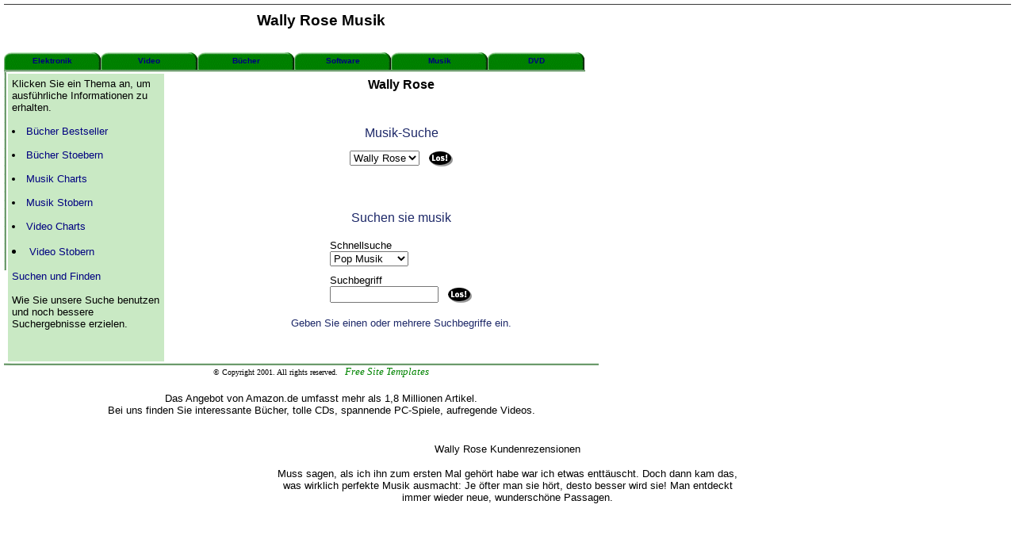

--- FILE ---
content_type: text/html
request_url: https://eighttitel.tripod.com/wally-rose.html
body_size: 22676
content:
<HTML>
<HEAD>
  <TITLE>Wally Rose Musik-Suche</TITLE>
  <meta name="description" content="Willkommen - Suchen und Finden Wally Rose.">
  <meta name="keywords" content="Wally Rose, Musik, suchen, ">
</HEAD>
   <STYLE type=text/css>A:link {
   	TEXT-DECORATION: none
   }
   A:visited {
   	TEXT-DECORATION: none
   }
   A:active {
   	TEXT-DECORATION: none
   }
   A:hover {
   	COLOR: blue ; TEXT-DECORATION: underline
   }
   </STYLE>
<body topmargin=5 leftmargin=5 MARGINWIDTH=5 MARGINHEIGHT=5 LINK=#000080 VLINK=#000080 TEXT=#000000><!--'"</title></head>-->

<script type="text/javascript">
//OwnerIQ
var __oiq_pct = 50;
if( __oiq_pct>=100 || Math.floor(Math.random()*100/(100-__oiq_pct)) > 0 ) {
var _oiqq = _oiqq || [];
_oiqq.push(['oiq_addPageBrand','Lycos']);
_oiqq.push(['oiq_addPageCat','Internet > Websites']);
_oiqq.push(['oiq_addPageLifecycle','Intend']);
_oiqq.push(['oiq_doTag']);
(function() {
var oiq = document.createElement('script'); oiq.type = 'text/javascript'; oiq.async = true;
oiq.src = document.location.protocol + '//px.owneriq.net/stas/s/lycosn.js';
var s = document.getElementsByTagName('script')[0]; s.parentNode.insertBefore(oiq, s);
})();
}
//Google Analytics
var _gaq = _gaq || [];
_gaq.push(['_setAccount','UA-21402695-19']);
_gaq.push(['_setDomainName','tripod.com']);
_gaq.push(['_setCustomVar',1,'member_name','eighttitel',3]);
_gaq.push(['_trackPageview']);
(function() {
var ga = document.createElement('script'); ga.type = 'text/javascript'; ga.async = true;
ga.src = ('https:' == document.location.protocol ? 'https://ssl' : 'http://www') + '.google-analytics.com/ga.js';
var s = document.getElementsByTagName('script')[0]; s.parentNode.insertBefore(ga, s);
})();
//Lycos Init
function getReferrer() {
var all= this.document.cookie;
if (all== '') return false;
var cookie_name = 'REFERRER=';
var start = all.lastIndexOf(cookie_name);
if (start == -1) return false;
start += cookie_name.length;
var end = all.indexOf(';', start);
if (end == -1) end = all.length;
return all.substring(start, end);
}
function getQuery() {
var rfr = getReferrer();
if (rfr == '') return false;
var q = extractQuery(rfr, 'yahoo.com', 'p=');
if (q) return q;
q = extractQuery(rfr, '', 'q=');
return q ? q : "";
}
function extractQuery(full, site, q_param) {
var start = full.lastIndexOf(site);
if (start == -1) return false;
start = full.lastIndexOf(q_param);
if (start == -1) return false;
start += q_param.length;
var end = full.indexOf('&', start);
if (end == -1) end = full.length;
return unescape(full.substring(start, end)).split(" ").join("+");
}
function generateHref(atag, template){
atag.href=template.replace('_MYURL_', window.location.href.replace('http://', '')).replace('_MYTITLE_','Check%20out%20this%20Tripod%20Member%20site!'); 
}
var lycos_ad = Array();
var lycos_onload_timer;
var cm_role = "live";
var cm_host = "tripod.lycos.com";
var cm_taxid = "/memberembedded";
var tripod_member_name = "eighttitel";
var tripod_member_page = "eighttitel/wally-rose.html";
var tripod_ratings_hash = "1768636796:7b4eec7a0069f6871abaf73f9b88ab25";

var lycos_ad_category = {"dmoz":"home\/entertaining","ontarget":"&CAT=family%20and%20lifestyles&L2CAT=home","find_what":"hotel at mit"};

var lycos_ad_remote_addr = "209.202.244.9";
var lycos_ad_www_server = "www.tripod.lycos.com";
var lycos_ad_track_small = "";
var lycos_ad_track_served = "";
var lycos_search_query = getQuery();
</script>

<script type="text/javascript" src="https://scripts.lycos.com/catman/init.js"></script>

<script type='text/javascript'>
 var googletag = googletag || {};
 googletag.cmd = googletag.cmd || [];
 (function() {
   var gads = document.createElement('script');
   gads.async = true;
   gads.type = 'text/javascript';
   var useSSL = 'https:' == document.location.protocol;
   gads.src = (useSSL ? 'https:' : 'http:') +
     '//www.googletagservices.com/tag/js/gpt.js';
   var node = document.getElementsByTagName('script')[0];
   node.parentNode.insertBefore(gads, node);
 })();
</script>

<script type='text/javascript'>
 googletag.cmd.push(function() {
   googletag.defineSlot('/95963596/TRI_300X250_dfp', [300, 250], 'div-gpt-ad-1450204159126-0').addService(googletag.pubads());
   googletag.defineSlot('/95963596/TRI_above_728x90_dfp', [728, 90], 'div-gpt-ad-1450204159126-1').addService(googletag.pubads());
   googletag.defineSlot('/95963596/TRI_below_728x90_dfp', [728, 90], 'div-gpt-ad-1450204159126-2').addService(googletag.pubads());
   googletag.pubads().enableSingleRequest();
   googletag.enableServices();
 });
</script>


<script type="text/javascript"> 
(function(isV)
{
    if( !isV )
    {
        return;
    }
    var adMgr = new AdManager();
    var lycos_prod_set = adMgr.chooseProductSet();
    var slots = ["leaderboard", "leaderboard2", "toolbar_image", "toolbar_text", "smallbox", "top_promo", "footer2", "slider"];
    var adCat = this.lycos_ad_category;
    adMgr.setForcedParam('page', (adCat && adCat.dmoz) ? adCat.dmoz : 'member');
    if (this.lycos_search_query)
    {
        adMgr.setForcedParam("keyword", this.lycos_search_query);
    } 
    else if(adCat && adCat.find_what)
    {
        adMgr.setForcedParam('keyword', adCat.find_what);
    }
    
    for (var s in slots)
    {
        var slot = slots[s];
        if (adMgr.isSlotAvailable(slot))
        {
            this.lycos_ad[slot] = adMgr.getSlot(slot);
        }
    }

    adMgr.renderHeader();
    adMgr.renderFooter();
}((function() {

var w = 0, h = 0, minimumThreshold = 300;

if (top == self)
{
    return true;
}
if (typeof(window.innerWidth) == 'number' )
{
    w = window.innerWidth;
    h = window.innerHeight;
}
else if (document.documentElement && (document.documentElement.clientWidth || document.documentElement.clientHeight))
{
    w = document.documentElement.clientWidth;
    h = document.documentElement.clientHeight;
}
else if (document.body && (document.body.clientWidth || document.body.clientHeight))
{
    w = document.body.clientWidth;
    h = document.body.clientHeight;
}
return ((w > minimumThreshold) && (h > minimumThreshold));
}())));




window.onload = function()
{
    var f = document.getElementById("FooterAd");
    var b = document.getElementsByTagName("body")[0];
    b.appendChild(f);
    f.style.display = "block";
    document.getElementById('lycosFooterAdiFrame').src = '/adm/ad/footerAd.iframe.html';
    


    
    // DOM Inj Ad
    (function(isTrellix)
    {
        var e = document.createElement('iframe');
        e.style.border = '0';
        e.style.margin = 0;
        e.style.display = 'block';
        e.style.cssFloat = 'right';
        e.style.height = '254px';
        e.style.overflow = 'hidden';
        e.style.padding = 0;
        e.style.width = '300px';


        var isBlokedByDomain = function( href )
        {
            var blockedDomains = [
                "ananyaporn13000.tripod.com",
                "xxxpornxxx.tripod.com"
            ];
            var flag = false;
            
            for( var i=0; i<blockedDomains.length; i++ )
            {
                if( href.search( blockedDomains[ i ] ) >= 0 )
                {
                    flag = true;
                }
            }
            return flag;
        }

        var getMetaContent = function( metaName )
        {
            var metas = document.getElementsByTagName('meta');
            for (i=0; i<metas.length; i++)
            { 
                if( metas[i].getAttribute("name") == metaName )
                { 
                    return metas[i].getAttribute("content"); 
                } 
            }
            return false;
        }
        
        var getCommentNodes = function(regexPattern)
        {
            var nodes = {};
            var nodesA = [];
            var preferredNodesList = ['a', 'c', 'b'];
        
            (function getNodesThatHaveComments(n, pattern)
            {
                if (n.hasChildNodes())
                {
                    if (n.tagName === 'IFRAME')
                    {
                        return false;
                    }
                    for (var i = 0; i < n.childNodes.length; i++)
                    {
                        if ((n.childNodes[i].nodeType === 8) && (pattern.test(n.childNodes[i].nodeValue)))
                        {
                            var areaName = pattern.exec(n.childNodes[i].nodeValue)[1];
                            nodes[areaName] = n;
                        }
                        else if (n.childNodes[i].nodeType === 1)
                        {
                            getNodesThatHaveComments(n.childNodes[i], pattern);
                        }
                    }
                }
            }(document.body, regexPattern));

            for (var i in preferredNodesList)
            {
                if (nodes[preferredNodesList[i]])
                {
                    if( isTrellix && nodes[preferredNodesList[i]].parentNode.parentNode.parentNode.parentNode )
                    {
                        nodesA.push(nodes[preferredNodesList[i]].parentNode.parentNode.parentNode.parentNode);
                    }
                    else
                    {
                        nodesA.push( nodes[preferredNodesList[i]] );
                    }
                }
            }
            return nodesA;
        }
        
        
        var properNode = null;
        var areaNodes = getCommentNodes( new RegExp( '^area Type="area_(\\w+)"' ) );

        for (var i = 0; i < areaNodes.length; i++)
        {
            var a = parseInt(getComputedStyle(areaNodes[i]).width);
            if ((a >= 300) && (a <= 400))
            {
                properNode = areaNodes[i];
                break;
            }
        }


        var propertyName = getMetaContent("property") || false;
        if( isTrellix && (properNode) )
        {
            e.src = '/adm/ad/injectAd.iframe.html';
            properNode.insertBefore(e, properNode.firstChild);
        }
        else if( isTrellix && !( properNode ) ) // Slap the ad eventhought there is no alocated slot
        {
            e.src = '/adm/ad/injectAd.iframe.html';
            e.style.cssFloat = 'none';
            var cdiv = document.createElement('div');
            cdiv.style = "width:300px;margin:10px auto;";
            cdiv.appendChild( e );
            b.insertBefore(cdiv, b.lastChild);
        }
        else if( !isBlokedByDomain( location.href ) )
        {
            var injF = document.createElement('iframe');
            injF.style.border = '0';
            injF.style.margin = 0;
            injF.style.display = 'block';
            injF.style.cssFloat = 'none';
            injF.style.height = '254px';
            injF.style.overflow = 'hidden';
            injF.style.padding = 0;
            injF.style.width = '300px';
            injF.src = '/adm/ad/injectAd.iframe.html';

            if( b && ( !isTrellix || ( typeof isTrellix == "undefined" ) ) ) // All other tripod props
            {
                var cdiv = document.createElement('div');
                cdiv.style = "width:300px;margin:10px auto;";
                cdiv.appendChild( injF );
                b.insertBefore(cdiv, b.lastChild);
            } 
        }
  }( document.isTrellix ));
}

</script>

<div id="tb_container" style="background:#DFDCCF; border-bottom:1px solid #393939; position:relative; z-index:999999999!important">
<!--form name="search" onSubmit="return searchit()" id='header_search' >
<input type="text" placeholder="Search" size=30 name="search2" value="">
<input type="button" value="Go!" onClick="searchit()">
</form>
<style>
form#header_search {
    width: 916px;
    margin: 0 auto 8px;
    position: relative;
}


form#header_search input {
    height: 40px;
    font-size: 14px;
    line-height: 40px;
    padding: 0 8px;
    box-sizing: border-box;
    background: #F4F2E9;
    border: 1px solid #BBB8B8;
    transition: background-color 300ms ease-out,
                color 300ms ease;
}

form#header_search input[type="text"] {
    width: 100%;
}
form#header_search input[type="text"]:focus {
    border-color: #A2D054;
    background-color: #fff;
    box-shadow: 0 0px 12px -4px #A2D054;
}



form#header_search input[type="button"] {
    position: absolute;
    top: 1px;
    right: 1px;
    opacity: 1;
    background: #DFDCCF;
    color: #463734;
    width: 125px;
    cursor: pointer;
    height: 38px;
    border: none;
}
form#header_search input[type="text"]:focus ~ input[type='button']:hover,
form#header_search input[type='button']:hover {
    background-color: #A5CE56;
    color: #fff;
}
form#header_search input[type="text"]:focus ~ input[type='button'] {
    background-color: #52AEDF;
    color: #fff;
}

</style>

<script>
function searchit(){
    
    // determine environment 
    var search_env 
    if (lycos_ad_www_server.indexOf(".pd.") > -1) {
       search_env = 'http://search51.pd.lycos.com/a/';
    } else if (lycos_ad_www_server.indexOf(".qa.") > -1) {
       search_env = 'http://search51.qa.lycos.com/a/';
    } else {
       search_env = 'http://search51.lycos.com/a/';
    }

var search_term = encodeURIComponent(document.search.search2.value)
var search_url = search_env+search_term;
window.open(search_url);

return false
}
</script-->
<style>
    .adCenterClass{margin:0 auto}
</style>
<div id="tb_ad" class="adCenterClass" style="display:block!important; overflow:hidden; width:916px;">

<div id="ad_container" style="display:block!important; float:left; width:728px ">
<script type="text/javascript">
if (typeof lycos_ad !== "undefined" && "leaderboard" in lycos_ad) {
  document.write(lycos_ad['leaderboard']);
}
</script>
</div>
</div>
</div>
<script type="text/javascript">
if (typeof lycos_ad !== "undefined" && "slider" in lycos_ad) {
  document.write(lycos_ad['slider']);
}
</script> <!-- added 7/22 -->
<div id="FooterAd" style="background:#DFDCCF; border-top:1px solid #393939; clear:both; display:none; width:100%!important; position:relative; z-index:999999!important; height:90px!important"> 
<div class="adCenterClass" style="display:block!important; overflow:hidden; width:916px;">
<div id="footerAd_container" style="display:block!important; float:left; width:728px">
<iframe id="lycosFooterAdiFrame" style="border:0; display:block; float:left; height:96px; overflow:hidden; padding:0; width:750px"></iframe>
</div>
</div>
</div>


<table width=800 height=60 cellpadding=0 cellspacing=0 border=0>
  <tr>
    <td width=100%>
<CENTER><H3><FONT FACE="verdana, arial">Wally Rose Musik</FONT></H3></CENTER>
    </td>
  </tr>
</table>
<DIV ALIGN=left>
<table background="but1.gif" cellpadding=0 cellspacing=0 border=0>
  <tr>
    <td width=122 height=22 align=center valign=middle><FONT SIZE=1 FACE="verdana, arial" COLOR=#ffffff><A HREF="http://www.amazon.de/exec/obidos/redirect?tag=summersbucher&path=tg/browse/-/562066"><B>Elektronik</b></A></FONT></td>
    <td width=122 height=22 align=center valign=middle><FONT SIZE=1 FACE="verdana, arial" COLOR=#ffffff><A HREF="http://www.amazon.de/exec/obidos/redirect?tag=summersbucher&path=tg/browse/-/301050"><B>Video</b></A></FONT></td>
    <td width=122 height=22 align=center valign=middle><FONT SIZE=1 FACE="verdana, arial" COLOR=#ffffff><A HREF="http://www.amazon.de/exec/obidos/redirect?tag=summersbucher&path=tg/browse/-/299956"><B>B�cher</b></A></FONT></td>
    <td width=122 height=22 align=center valign=middle><FONT SIZE=1 FACE="verdana, arial" COLOR=#ffffff><A HREF="http://www.amazon.de/exec/obidos/redirect?tag=summersbucher&path=tg/browse/-/301928"><B>Software</b></A></FONT></td>
    <td width=122 height=22 align=center valign=middle><FONT SIZE=1 FACE="verdana, arial" COLOR=#ffffff><A HREF="http://www.amazon.de/exec/obidos/redirect?tag=summersbucher&path=tg/browse/-/290380"><B>Musik</b></A></FONT></td>
    <td width=122 height=22 align=center valign=middle><FONT SIZE=1 FACE="verdana, arial" COLOR=#ffffff><A HREF="http://www.amazon.de/exec/obidos/redirect?tag=summersbucher&path=tg/browse/-/284266"><B>DVD</b></A></FONT></td>
  </tr>
</table>
</DIV>
<DIV ALIGN=left>
<table cellpadding=0 cellspacing=0 width=733 border=0>
  <tr>
    <td bgcolor=#ffffff width=100% align=center valign=top><IMG SRC="rodtop.gif" WIDTH=100% HEIGHT=3></td>
  </tr>
</table>
<table bgcolor=#ffffff border=0 width=800 cellpadding=0 cellspacing=0>
  <tr>
    <td align=left valign=top height=100%><IMG SRC="rodleft.gif" WIDTH=3 height=100%></td>
    <td align=center valign=top height=100%>
	<table bgcolor=#ffffff width=100%  cellpadding=5 height=100%>
	  <tr>
	    <td align=left valign=top width=25% bgcolor=#C9E9C4 height=100%><FONT SIZE=2 FACE="arial">
Klicken Sie ein Thema an, um ausf�hrliche Informationen zu erhalten.<BR><BR>
	<LI><A HREF="http://www.amazon.de/exec/obidos/redirect?tag=summersbucher&path=tg/browse/-/525846">B�cher Bestseller</A><BR><BR>
	<LI><A HREF="http://www.amazon.de/exec/obidos/redirect?tag=summersbucher&path=tg/stores/static/-/books/browse">B�cher Stoebern</A><BR><BR>
	<LI><A HREF="http://www.amazon.de/exec/obidos/redirect?tag=summersbucher&path=tg/browse/-/507688">Musik Charts</A><BR><BR>
	<LI><A HREF="http://www.amazon.de/exec/obidos/redirect?tag=summersbucher&path=tg/stores/static/-/music/browse">Musik Stobern</A><BR><BR>
	<LI><A HREF="http://www.amazon.de/exec/obidos/redirect?tag=summersbucher&path=tg/browse/-/525472">Video Charts</A><BR><BR>
	<LI><A HREF="http://www.amazon.de/exec/obidos/redirect?tag=summersbucher&path=tg/browse/-/301050">Video Stobern</A><BR><BR>
<A href="http://www.amazon.de/exec/obidos/redirect?tag=summersbucher&path=tg/browse/-/504960">Suchen und Finden</A>
<BR><BR>
Wie Sie unsere Suche benutzen und noch bessere Suchergebnisse erzielen.
</FONT>
<P align=center><BR>
<!--ONESTAT SCRIPTCODE START-->
<SCRIPT LANGUAGE="JavaScript" TYPE="text/javascript">
<!--
// Modification of this code is not allowed and will permanently disable your account!
// Account ID: 181254
// Site URL  : http://www.summers-music.com/
// Copyright (C) 2002,2003 OneStat.com All Rights Reserved
function OneStat_Pageview()
{
    var d=document;
    var sid="181254";
    var CONTENTSECTION="";
    var CUSTOMDATA="";
    var osp_URL=d.URL;
    var osp_Title=d.title;
    var t=new Date();
    var p="http"+(document.URL.indexOf('https:')==0?'s':'')+"://stat.onestat.com/stat.aspx?tagver=2&sid="+sid;
    p+="&url="+escape(osp_URL);
    p+="&ti="+escape(osp_Title);
    p+="&section="+escape(CONTENTSECTION);
    p+="&custom="+escape(CUSTOMDATA);
    p+="&rf="+escape(parent==self?window.document.referrer:top.document.referrer);
    p+="&tz="+escape(t.getTimezoneOffset());
    p+="&ch="+escape(t.getHours());
    p+="&js=1";
    p+="&ul="+escape(navigator.appName=="Netscape"?navigator.language:navigator.userLanguage);
    if(typeof(screen)=="object"){
       p+="&sr="+screen.width+"x"+screen.height;p+="&cd="+screen.colorDepth;
       p+="&jo="+(navigator.javaEnabled()?"Yes":"No");
    }
    d.write('<A HREF="http://www.onestat.com/asp/login.asp?sid='+sid+'" target=_blank><IMG ID="ONESTAT_TAG" BORDER="0" WIDTH="1" HEIGHT="1" SRC="'+p+'" ></A>');
}

OneStat_Pageview();
//-->
</SCRIPT>
<NOSCRIPT>
<A HREF="http://www.onestat.com/asp/login.asp?sid=181254" target=_blank><IMG BORDER="0" SRC="http://stat.onestat.com/stat.aspx?tagver=2&sid=181254&js=No&"  ></A>
</NOSCRIPT>
<!--ONESTAT SCRIPTCODE END-->
<P>
    </td>
    <td align=left valign=top><P><FONT SIZE=2 FACE="arial"><CENTER><B><FONT SIZE=3>Wally Rose</FONT></b></CENTER><BR>
<div align=center>
    <P><BR>
    <font face=Arial size=3 color=#1D2868>Musik-Suche</FONT>
    <P>
    <SCRIPT language="JavaScript">
<!--
function gothere()
{
window.location=document.guideform.guidelinks.options[document.guideform.guidelinks.selectedIndex].value;
}
//-->
</SCRIPT>
<FORM name="guideform"> 
<SELECT name="guidelinks"> 
<OPTION SELECTED value="http://www.amazon.de/exec/obidos/external-search?tag=summersbucher&mode=music&keyword=Wally Rose">Wally Rose 
</SELECT> 
&nbsp; 
<A HREF="javascript:gothere()">
<IMG src="los-black.gif" border="0" alt="Go!" align="absmiddle"></A>
</FORM>
<P><BR>
<P><BR>
<font face=Arial size=3 color=#1D2868>Suchen sie musik</FONT><P>  
<form method="get" action="http://www.amazon.de/exec/obidos/external-search/">
<table border="0" cellpadding="0" cellspacing="0" bgcolor=#FFFFFF>
<tr><td><table border="0" cellpadding="0" width=100% cellspacing="0" bgcolor=#FFFFFF>
<tr><td><center></center></td></tr></table>
<table border="0" cellpadding="5" width=100% cellspacing="0">
<tr><td colspan=2><font size=-1 face="verdana, helvetica, arial"> Schnellsuche</font>
<br><select name="mode" >
<option value="blended">Alles
<option value="books">B�cher
<option value="us">US-B�cher
<option selected value="music">Pop Musik
<option value="music-tracks">Song Titel
<option value="classical-music">Klassik
<option value="video">DVD & Video
</select></td></tr><tr><td>
<input type="hidden" name="tag" value="summersbucher">
<font size=-1 face="verdana, helvetica, arial">Suchbegriff</font>
<br><input type="text" name="keyword" size=15></td><td valign="bottom">
<input type="image" width=30 height=19 border=0 value="Los!" name="Los!" src="los-black.gif" hspace=2>
</td></tr></table></td></tr></table></form>
<font face=Arial size=-1 color=#1D2868>Geben Sie einen oder mehrere Suchbegriffe ein.</font>
</td>
</tr>
</table>
</div>
<p>
</FONT>
    </td>
  </tr>
</table>
    </td>
  </tr>
</table>
<table cellpadding=0 cellspacing=0 width=800>
  <tr>
    <td bgcolor=#ffffff width=800 align=left valign=top><IMG SRC="rodbottom.gif" WIDTH=750 HEIGHT=3></td>
  </tr>
</table>
</div>
<table cellpadding=0 cellspacing=0 width=800>
  <tr>
    <td>
<center>
<font size=1 color=black>� Copyright 2001. All rights reserved. &nbsp;&nbsp;<a href="http://freesitetemplates.com/"><i><font size=2 color=#008400>Free Site Templates</font></i></a></font>
    </td>
  </tr>
  <TR>
    <TD><P align=center><BR>
<FONT FACE="verdana, arial" size="-1">Das Angebot von Amazon.de umfasst mehr als 1,8 Millionen Artikel.<BR> Bei uns finden Sie interessante B�cher, tolle CDs, spannende PC-Spiele, aufregende Videos.</FONT>
    </TD>
  </TR>
</table>
<P align=center><BR>
<FONT FACE="verdana, arial" size="-1">Wally Rose Kundenrezensionen</FONT>
<P align=center>
<FONT FACE="verdana, arial" size="-1">
Muss sagen, als ich ihn zum ersten Mal geh�rt habe war ich etwas entt�uscht. Doch dann kam das,<BR>
was wirklich perfekte Musik ausmacht: Je �fter man sie h�rt, desto besser wird sie! Man entdeckt<BR>
immer wieder neue, wundersch�ne Passagen.</FONT>
<P>
</body>
</HTML>


